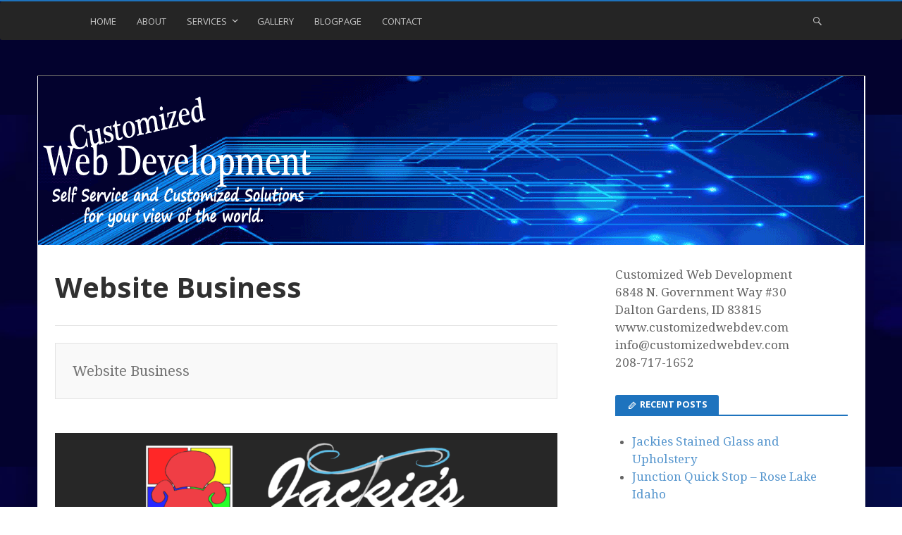

--- FILE ---
content_type: text/html; charset=UTF-8
request_url: https://customizedwebdev.com/category/website-business/
body_size: 10817
content:
<!DOCTYPE html><html lang="en-US"><head><meta charset="UTF-8" /><title>Category: Website Business | Customized Web Development</title><meta name="viewport" content="width=device-width, initial-scale=1" /><meta name="generator" content="Stargazer 4.0.0" /><link rel="canonical" href="https://customizedwebdev.com/category/website-business/" /><meta name="description" content="Website Business…" /><meta property="og:type" content="website" /><meta property="og:locale" content="en_US" /><meta property="og:site_name" content="Customized Web Development" /><meta property="og:title" content="Category: Website Business | Customized Web Development" /><meta property="og:description" content="Website Business…" /><meta property="og:url" content="https://customizedwebdev.com/category/website-business/" /><meta property="og:image" content="https://customizedwebdev.com/wp-content/uploads/2016/08/headerv3.png" /><meta property="og:image:width" content="1172" /><meta property="og:image:height" content="240" /><meta name="twitter:card" content="summary_large_image" /><meta name="twitter:title" content="Category: Website Business | Customized Web Development" /><meta name="twitter:description" content="Website Business…" /><meta name="twitter:image" content="https://customizedwebdev.com/wp-content/uploads/2016/08/headerv3.png" /> <script type="application/ld+json">{"@context":"https://schema.org","@graph":[{"@type":"WebSite","@id":"https://customizedwebdev.com/#/schema/WebSite","url":"https://customizedwebdev.com/","name":"Customized Web Development","description":"Self Service and Customized Solutions for your view of the world. Website development and web presence building. E-commerce for businesses. Web application development to include smartphone applications linked to your website. Software development for your business. General IT consulting.","inLanguage":"en-US","potentialAction":{"@type":"SearchAction","target":{"@type":"EntryPoint","urlTemplate":"https://customizedwebdev.com/search/{search_term_string}/"},"query-input":"required name=search_term_string"},"publisher":{"@type":"Organization","@id":"https://customizedwebdev.com/#/schema/Organization","name":"Customized Web Development","url":"https://customizedwebdev.com/","logo":{"@type":"ImageObject","url":"https://customizedwebdev.com/wp-content/uploads/2016/08/cropped-logo-custom-1.png","contentUrl":"https://customizedwebdev.com/wp-content/uploads/2016/08/cropped-logo-custom-1.png","width":110,"height":78}}},{"@type":"CollectionPage","@id":"https://customizedwebdev.com/category/website-business/","url":"https://customizedwebdev.com/category/website-business/","name":"Category: Website Business | Customized Web Development","description":"Website Business…","inLanguage":"en-US","isPartOf":{"@id":"https://customizedwebdev.com/#/schema/WebSite"},"breadcrumb":{"@type":"BreadcrumbList","@id":"https://customizedwebdev.com/#/schema/BreadcrumbList","itemListElement":[{"@type":"ListItem","position":1,"item":"https://customizedwebdev.com/","name":"Customized Web Development"},{"@type":"ListItem","position":2,"name":"Category: Website Business"}]}}]}</script> <link rel='dns-prefetch' href='//fonts.googleapis.com' /><link rel="alternate" type="application/rss+xml" title="Customized Web Development &raquo; Feed" href="https://customizedwebdev.com/feed/" /><link rel="alternate" type="application/rss+xml" title="Customized Web Development &raquo; Comments Feed" href="https://customizedwebdev.com/comments/feed/" /><link rel="alternate" type="application/rss+xml" title="Customized Web Development &raquo; Website Business Category Feed" href="https://customizedwebdev.com/category/website-business/feed/" /><link rel="pingback" href="https://customizedwebdev.com/xmlrpc.php" /><style id='wp-img-auto-sizes-contain-inline-css' type='text/css'>img:is([sizes=auto i],[sizes^="auto," i]){contain-intrinsic-size:3000px 1500px}
/*# sourceURL=wp-img-auto-sizes-contain-inline-css */</style><style id='wp-block-library-inline-css' type='text/css'>:root{--wp-block-synced-color:#7a00df;--wp-block-synced-color--rgb:122,0,223;--wp-bound-block-color:var(--wp-block-synced-color);--wp-editor-canvas-background:#ddd;--wp-admin-theme-color:#007cba;--wp-admin-theme-color--rgb:0,124,186;--wp-admin-theme-color-darker-10:#006ba1;--wp-admin-theme-color-darker-10--rgb:0,107,160.5;--wp-admin-theme-color-darker-20:#005a87;--wp-admin-theme-color-darker-20--rgb:0,90,135;--wp-admin-border-width-focus:2px}@media (min-resolution:192dpi){:root{--wp-admin-border-width-focus:1.5px}}.wp-element-button{cursor:pointer}:root .has-very-light-gray-background-color{background-color:#eee}:root .has-very-dark-gray-background-color{background-color:#313131}:root .has-very-light-gray-color{color:#eee}:root .has-very-dark-gray-color{color:#313131}:root .has-vivid-green-cyan-to-vivid-cyan-blue-gradient-background{background:linear-gradient(135deg,#00d084,#0693e3)}:root .has-purple-crush-gradient-background{background:linear-gradient(135deg,#34e2e4,#4721fb 50%,#ab1dfe)}:root .has-hazy-dawn-gradient-background{background:linear-gradient(135deg,#faaca8,#dad0ec)}:root .has-subdued-olive-gradient-background{background:linear-gradient(135deg,#fafae1,#67a671)}:root .has-atomic-cream-gradient-background{background:linear-gradient(135deg,#fdd79a,#004a59)}:root .has-nightshade-gradient-background{background:linear-gradient(135deg,#330968,#31cdcf)}:root .has-midnight-gradient-background{background:linear-gradient(135deg,#020381,#2874fc)}:root{--wp--preset--font-size--normal:16px;--wp--preset--font-size--huge:42px}.has-regular-font-size{font-size:1em}.has-larger-font-size{font-size:2.625em}.has-normal-font-size{font-size:var(--wp--preset--font-size--normal)}.has-huge-font-size{font-size:var(--wp--preset--font-size--huge)}.has-text-align-center{text-align:center}.has-text-align-left{text-align:left}.has-text-align-right{text-align:right}.has-fit-text{white-space:nowrap!important}#end-resizable-editor-section{display:none}.aligncenter{clear:both}.items-justified-left{justify-content:flex-start}.items-justified-center{justify-content:center}.items-justified-right{justify-content:flex-end}.items-justified-space-between{justify-content:space-between}.screen-reader-text{border:0;clip-path:inset(50%);height:1px;margin:-1px;overflow:hidden;padding:0;position:absolute;width:1px;word-wrap:normal!important}.screen-reader-text:focus{background-color:#ddd;clip-path:none;color:#444;display:block;font-size:1em;height:auto;left:5px;line-height:normal;padding:15px 23px 14px;text-decoration:none;top:5px;width:auto;z-index:100000}html :where(.has-border-color){border-style:solid}html :where([style*=border-top-color]){border-top-style:solid}html :where([style*=border-right-color]){border-right-style:solid}html :where([style*=border-bottom-color]){border-bottom-style:solid}html :where([style*=border-left-color]){border-left-style:solid}html :where([style*=border-width]){border-style:solid}html :where([style*=border-top-width]){border-top-style:solid}html :where([style*=border-right-width]){border-right-style:solid}html :where([style*=border-bottom-width]){border-bottom-style:solid}html :where([style*=border-left-width]){border-left-style:solid}html :where(img[class*=wp-image-]){height:auto;max-width:100%}:where(figure){margin:0 0 1em}html :where(.is-position-sticky){--wp-admin--admin-bar--position-offset:var(--wp-admin--admin-bar--height,0px)}@media screen and (max-width:600px){html :where(.is-position-sticky){--wp-admin--admin-bar--position-offset:0px}}

/*# sourceURL=wp-block-library-inline-css */</style><style id='global-styles-inline-css' type='text/css'>:root{--wp--preset--aspect-ratio--square: 1;--wp--preset--aspect-ratio--4-3: 4/3;--wp--preset--aspect-ratio--3-4: 3/4;--wp--preset--aspect-ratio--3-2: 3/2;--wp--preset--aspect-ratio--2-3: 2/3;--wp--preset--aspect-ratio--16-9: 16/9;--wp--preset--aspect-ratio--9-16: 9/16;--wp--preset--color--black: #000000;--wp--preset--color--cyan-bluish-gray: #abb8c3;--wp--preset--color--white: #ffffff;--wp--preset--color--pale-pink: #f78da7;--wp--preset--color--vivid-red: #cf2e2e;--wp--preset--color--luminous-vivid-orange: #ff6900;--wp--preset--color--luminous-vivid-amber: #fcb900;--wp--preset--color--light-green-cyan: #7bdcb5;--wp--preset--color--vivid-green-cyan: #00d084;--wp--preset--color--pale-cyan-blue: #8ed1fc;--wp--preset--color--vivid-cyan-blue: #0693e3;--wp--preset--color--vivid-purple: #9b51e0;--wp--preset--gradient--vivid-cyan-blue-to-vivid-purple: linear-gradient(135deg,rgb(6,147,227) 0%,rgb(155,81,224) 100%);--wp--preset--gradient--light-green-cyan-to-vivid-green-cyan: linear-gradient(135deg,rgb(122,220,180) 0%,rgb(0,208,130) 100%);--wp--preset--gradient--luminous-vivid-amber-to-luminous-vivid-orange: linear-gradient(135deg,rgb(252,185,0) 0%,rgb(255,105,0) 100%);--wp--preset--gradient--luminous-vivid-orange-to-vivid-red: linear-gradient(135deg,rgb(255,105,0) 0%,rgb(207,46,46) 100%);--wp--preset--gradient--very-light-gray-to-cyan-bluish-gray: linear-gradient(135deg,rgb(238,238,238) 0%,rgb(169,184,195) 100%);--wp--preset--gradient--cool-to-warm-spectrum: linear-gradient(135deg,rgb(74,234,220) 0%,rgb(151,120,209) 20%,rgb(207,42,186) 40%,rgb(238,44,130) 60%,rgb(251,105,98) 80%,rgb(254,248,76) 100%);--wp--preset--gradient--blush-light-purple: linear-gradient(135deg,rgb(255,206,236) 0%,rgb(152,150,240) 100%);--wp--preset--gradient--blush-bordeaux: linear-gradient(135deg,rgb(254,205,165) 0%,rgb(254,45,45) 50%,rgb(107,0,62) 100%);--wp--preset--gradient--luminous-dusk: linear-gradient(135deg,rgb(255,203,112) 0%,rgb(199,81,192) 50%,rgb(65,88,208) 100%);--wp--preset--gradient--pale-ocean: linear-gradient(135deg,rgb(255,245,203) 0%,rgb(182,227,212) 50%,rgb(51,167,181) 100%);--wp--preset--gradient--electric-grass: linear-gradient(135deg,rgb(202,248,128) 0%,rgb(113,206,126) 100%);--wp--preset--gradient--midnight: linear-gradient(135deg,rgb(2,3,129) 0%,rgb(40,116,252) 100%);--wp--preset--font-size--small: 13px;--wp--preset--font-size--medium: 20px;--wp--preset--font-size--large: 36px;--wp--preset--font-size--x-large: 42px;--wp--preset--spacing--20: 0.44rem;--wp--preset--spacing--30: 0.67rem;--wp--preset--spacing--40: 1rem;--wp--preset--spacing--50: 1.5rem;--wp--preset--spacing--60: 2.25rem;--wp--preset--spacing--70: 3.38rem;--wp--preset--spacing--80: 5.06rem;--wp--preset--shadow--natural: 6px 6px 9px rgba(0, 0, 0, 0.2);--wp--preset--shadow--deep: 12px 12px 50px rgba(0, 0, 0, 0.4);--wp--preset--shadow--sharp: 6px 6px 0px rgba(0, 0, 0, 0.2);--wp--preset--shadow--outlined: 6px 6px 0px -3px rgb(255, 255, 255), 6px 6px rgb(0, 0, 0);--wp--preset--shadow--crisp: 6px 6px 0px rgb(0, 0, 0);}:where(.is-layout-flex){gap: 0.5em;}:where(.is-layout-grid){gap: 0.5em;}body .is-layout-flex{display: flex;}.is-layout-flex{flex-wrap: wrap;align-items: center;}.is-layout-flex > :is(*, div){margin: 0;}body .is-layout-grid{display: grid;}.is-layout-grid > :is(*, div){margin: 0;}:where(.wp-block-columns.is-layout-flex){gap: 2em;}:where(.wp-block-columns.is-layout-grid){gap: 2em;}:where(.wp-block-post-template.is-layout-flex){gap: 1.25em;}:where(.wp-block-post-template.is-layout-grid){gap: 1.25em;}.has-black-color{color: var(--wp--preset--color--black) !important;}.has-cyan-bluish-gray-color{color: var(--wp--preset--color--cyan-bluish-gray) !important;}.has-white-color{color: var(--wp--preset--color--white) !important;}.has-pale-pink-color{color: var(--wp--preset--color--pale-pink) !important;}.has-vivid-red-color{color: var(--wp--preset--color--vivid-red) !important;}.has-luminous-vivid-orange-color{color: var(--wp--preset--color--luminous-vivid-orange) !important;}.has-luminous-vivid-amber-color{color: var(--wp--preset--color--luminous-vivid-amber) !important;}.has-light-green-cyan-color{color: var(--wp--preset--color--light-green-cyan) !important;}.has-vivid-green-cyan-color{color: var(--wp--preset--color--vivid-green-cyan) !important;}.has-pale-cyan-blue-color{color: var(--wp--preset--color--pale-cyan-blue) !important;}.has-vivid-cyan-blue-color{color: var(--wp--preset--color--vivid-cyan-blue) !important;}.has-vivid-purple-color{color: var(--wp--preset--color--vivid-purple) !important;}.has-black-background-color{background-color: var(--wp--preset--color--black) !important;}.has-cyan-bluish-gray-background-color{background-color: var(--wp--preset--color--cyan-bluish-gray) !important;}.has-white-background-color{background-color: var(--wp--preset--color--white) !important;}.has-pale-pink-background-color{background-color: var(--wp--preset--color--pale-pink) !important;}.has-vivid-red-background-color{background-color: var(--wp--preset--color--vivid-red) !important;}.has-luminous-vivid-orange-background-color{background-color: var(--wp--preset--color--luminous-vivid-orange) !important;}.has-luminous-vivid-amber-background-color{background-color: var(--wp--preset--color--luminous-vivid-amber) !important;}.has-light-green-cyan-background-color{background-color: var(--wp--preset--color--light-green-cyan) !important;}.has-vivid-green-cyan-background-color{background-color: var(--wp--preset--color--vivid-green-cyan) !important;}.has-pale-cyan-blue-background-color{background-color: var(--wp--preset--color--pale-cyan-blue) !important;}.has-vivid-cyan-blue-background-color{background-color: var(--wp--preset--color--vivid-cyan-blue) !important;}.has-vivid-purple-background-color{background-color: var(--wp--preset--color--vivid-purple) !important;}.has-black-border-color{border-color: var(--wp--preset--color--black) !important;}.has-cyan-bluish-gray-border-color{border-color: var(--wp--preset--color--cyan-bluish-gray) !important;}.has-white-border-color{border-color: var(--wp--preset--color--white) !important;}.has-pale-pink-border-color{border-color: var(--wp--preset--color--pale-pink) !important;}.has-vivid-red-border-color{border-color: var(--wp--preset--color--vivid-red) !important;}.has-luminous-vivid-orange-border-color{border-color: var(--wp--preset--color--luminous-vivid-orange) !important;}.has-luminous-vivid-amber-border-color{border-color: var(--wp--preset--color--luminous-vivid-amber) !important;}.has-light-green-cyan-border-color{border-color: var(--wp--preset--color--light-green-cyan) !important;}.has-vivid-green-cyan-border-color{border-color: var(--wp--preset--color--vivid-green-cyan) !important;}.has-pale-cyan-blue-border-color{border-color: var(--wp--preset--color--pale-cyan-blue) !important;}.has-vivid-cyan-blue-border-color{border-color: var(--wp--preset--color--vivid-cyan-blue) !important;}.has-vivid-purple-border-color{border-color: var(--wp--preset--color--vivid-purple) !important;}.has-vivid-cyan-blue-to-vivid-purple-gradient-background{background: var(--wp--preset--gradient--vivid-cyan-blue-to-vivid-purple) !important;}.has-light-green-cyan-to-vivid-green-cyan-gradient-background{background: var(--wp--preset--gradient--light-green-cyan-to-vivid-green-cyan) !important;}.has-luminous-vivid-amber-to-luminous-vivid-orange-gradient-background{background: var(--wp--preset--gradient--luminous-vivid-amber-to-luminous-vivid-orange) !important;}.has-luminous-vivid-orange-to-vivid-red-gradient-background{background: var(--wp--preset--gradient--luminous-vivid-orange-to-vivid-red) !important;}.has-very-light-gray-to-cyan-bluish-gray-gradient-background{background: var(--wp--preset--gradient--very-light-gray-to-cyan-bluish-gray) !important;}.has-cool-to-warm-spectrum-gradient-background{background: var(--wp--preset--gradient--cool-to-warm-spectrum) !important;}.has-blush-light-purple-gradient-background{background: var(--wp--preset--gradient--blush-light-purple) !important;}.has-blush-bordeaux-gradient-background{background: var(--wp--preset--gradient--blush-bordeaux) !important;}.has-luminous-dusk-gradient-background{background: var(--wp--preset--gradient--luminous-dusk) !important;}.has-pale-ocean-gradient-background{background: var(--wp--preset--gradient--pale-ocean) !important;}.has-electric-grass-gradient-background{background: var(--wp--preset--gradient--electric-grass) !important;}.has-midnight-gradient-background{background: var(--wp--preset--gradient--midnight) !important;}.has-small-font-size{font-size: var(--wp--preset--font-size--small) !important;}.has-medium-font-size{font-size: var(--wp--preset--font-size--medium) !important;}.has-large-font-size{font-size: var(--wp--preset--font-size--large) !important;}.has-x-large-font-size{font-size: var(--wp--preset--font-size--x-large) !important;}
/*# sourceURL=global-styles-inline-css */</style><style id='classic-theme-styles-inline-css' type='text/css'>/*! This file is auto-generated */
.wp-block-button__link{color:#fff;background-color:#32373c;border-radius:9999px;box-shadow:none;text-decoration:none;padding:calc(.667em + 2px) calc(1.333em + 2px);font-size:1.125em}.wp-block-file__button{background:#32373c;color:#fff;text-decoration:none}
/*# sourceURL=/wp-includes/css/classic-themes.min.css */</style><link rel='stylesheet' id='contact-form-7-css' href='https://customizedwebdev.com/wp-content/cache/autoptimize/css/autoptimize_single_64ac31699f5326cb3c76122498b76f66.css?ver=6.1.4' type='text/css' media='all' /><link rel='stylesheet' id='meteor-slides-css' href='https://customizedwebdev.com/wp-content/cache/autoptimize/css/autoptimize_single_d0de0e7a79430e02f8eece552f8f5a11.css?ver=1.0' type='text/css' media='all' /><link rel='stylesheet' id='ppress-frontend-css' href='https://customizedwebdev.com/wp-content/plugins/wp-user-avatar/assets/css/frontend.min.css?ver=4.16.8' type='text/css' media='all' /><link rel='stylesheet' id='ppress-flatpickr-css' href='https://customizedwebdev.com/wp-content/plugins/wp-user-avatar/assets/flatpickr/flatpickr.min.css?ver=4.16.8' type='text/css' media='all' /><link rel='stylesheet' id='ppress-select2-css' href='https://customizedwebdev.com/wp-content/plugins/wp-user-avatar/assets/select2/select2.min.css?ver=6.9' type='text/css' media='all' /><link rel='stylesheet' id='parent-style-css' href='https://customizedwebdev.com/wp-content/cache/autoptimize/css/autoptimize_single_c1a67535360d3f40d7f81dc7c7886a11.css?ver=6.9' type='text/css' media='all' /><link rel='stylesheet' id='child-style-css' href='https://customizedwebdev.com/wp-content/cache/autoptimize/css/autoptimize_single_930091c47698f44619a58655d1086fdf.css?ver=1.0.0' type='text/css' media='all' /><link rel='stylesheet' id='stargazer-font-css' href='https://fonts.googleapis.com/css?family=Droid+Serif%3A400%2C700%2C400italic%2C700italic%7COpen+Sans%3A300%2C400%2C600%2C700&#038;ver=6.9#038;subset=latin,latin-ext' type='text/css' media='all' /><link rel='stylesheet' id='hybrid-one-five-css' href='https://customizedwebdev.com/wp-content/themes/stargazer/library/css/one-five.min.css?ver=4.0.0' type='text/css' media='all' /><link rel='stylesheet' id='hybrid-gallery-css' href='https://customizedwebdev.com/wp-content/themes/stargazer/library/css/gallery.min.css?ver=4.0.0' type='text/css' media='all' /><link rel='stylesheet' id='stargazer-mediaelement-css' href='https://customizedwebdev.com/wp-content/themes/stargazer/css/mediaelement.min.css?ver=6.9' type='text/css' media='all' /><link rel='stylesheet' id='stargazer-media-css' href='https://customizedwebdev.com/wp-content/themes/stargazer/css/media.min.css?ver=6.9' type='text/css' media='all' /><link rel='stylesheet' id='hybrid-parent-css' href='https://customizedwebdev.com/wp-content/themes/stargazer/style.min.css?ver=6.9' type='text/css' media='all' /><link rel='stylesheet' id='hybrid-style-css' href='https://customizedwebdev.com/wp-content/cache/autoptimize/css/autoptimize_single_930091c47698f44619a58655d1086fdf.css?ver=6.9' type='text/css' media='all' /> <script type="text/javascript" src="https://customizedwebdev.com/wp-includes/js/jquery/jquery.min.js?ver=3.7.1" id="jquery-core-js"></script> <script defer type="text/javascript" src="https://customizedwebdev.com/wp-includes/js/jquery/jquery-migrate.min.js?ver=3.4.1" id="jquery-migrate-js"></script> <script defer type="text/javascript" src="https://customizedwebdev.com/wp-content/cache/autoptimize/js/autoptimize_single_d09b2afd825d0397d667087a9b46c704.js?ver=6.9" id="jquery-cycle-js"></script> <script defer type="text/javascript" src="https://customizedwebdev.com/wp-content/cache/autoptimize/js/autoptimize_single_12c4aef3fe5c6631e815ed9e4b1d55a4.js?ver=6.9" id="jquery-metadata-js"></script> <script defer type="text/javascript" src="https://customizedwebdev.com/wp-content/cache/autoptimize/js/autoptimize_single_c6468698849aa0b9c048218fb25fc638.js?ver=6.9" id="jquery-touchwipe-js"></script> <script defer id="meteorslides-script-js-extra" src="[data-uri]"></script> <script defer type="text/javascript" src="https://customizedwebdev.com/wp-content/cache/autoptimize/js/autoptimize_single_2069fa1155551d9e31182cc276416351.js?ver=6.9" id="meteorslides-script-js"></script> <script defer type="text/javascript" src="https://customizedwebdev.com/wp-content/plugins/wp-user-avatar/assets/flatpickr/flatpickr.min.js?ver=4.16.8" id="ppress-flatpickr-js"></script> <script defer type="text/javascript" src="https://customizedwebdev.com/wp-content/plugins/wp-user-avatar/assets/select2/select2.min.js?ver=4.16.8" id="ppress-select2-js"></script> <link rel="https://api.w.org/" href="https://customizedwebdev.com/wp-json/" /><link rel="alternate" title="JSON" type="application/json" href="https://customizedwebdev.com/wp-json/wp/v2/categories/9" /><link rel="EditURI" type="application/rsd+xml" title="RSD" href="https://customizedwebdev.com/xmlrpc.php?rsd" /><style type="text/css" id="custom-colors-css">a, .wp-playlist-light .wp-playlist-playing, .wp-embed-comments a,.wp-embed-share-dialog-open, .wp-embed a { color: rgba( 30, 115, 190, 0.75 ); } a:hover, a:focus, legend, mark, .comment-respond .required, pre,.form-allowed-tags code, pre code,.wp-playlist-light .wp-playlist-item:hover,.wp-playlist-light .wp-playlist-item:focus,.mejs-button button:hover::after, .mejs-button button:focus::after,.mejs-overlay-button:hover::after, .mejs-overlay-button:focus::after,.wp-embed-comments a:hover, .wp-embed-comments a:focus,.wp-embed-share-dialog-open:hover, .wp-embed-share-dialog-open:focus,.wp-embed a:hover, .wp-embed a:focus{ color: #1e73be; } input[type='submit'], input[type='reset'], input[type='button'], button, .page-links a,.comment-reply-link, .comment-reply-login, .wp-calendar td.has-posts a, #menu-sub-terms li a{ background-color: rgba( 30, 115, 190, 0.8 ); } legend, mark, pre, .form-allowed-tags code { background-color: rgba( 30, 115, 190, 0.1 ); } input[type='submit']:hover, input[type='submit']:focus,input[type='reset']:hover, input[type='reset']:focus,input[type='button']:hover, input[type='button']:focus,button:hover, button:focus,.page-links a:hover, .page-links a:focus,.wp-calendar td.has-posts a:hover, .wp-calendar td.has-posts a:focus,.widget-title > .wrap,#comments-number > .wrap, #reply-title > .wrap, .attachment-meta-title > .wrap,.widget_search > .search-form,#menu-sub-terms li a:hover, #menu-sub-terms li a:focus,.comment-reply-link:hover, .comment-reply-link:focus,.comment-reply-login:hover, .comment-reply-login:focus,.mejs-time-rail .mejs-time-loaded, .skip-link .screen-reader-text{ background-color: #1e73be; } ::selection { background-color: #1e73be; } legend { border-color: rgba( 30, 115, 190, 0.15 ); } body { border-top-color: #1e73be; } .entry-content a, .entry-summary a, .comment-content a { border-bottom-color: rgba( 30, 115, 190, 0.15 ); } .entry-content a:hover, .entry-content a:focus,           .entry-summary a:hover, .entry-summary a:focus,           .comment-content a:hover, .comment-content a:focus           { border-bottom-color: rgba( 30, 115, 190, 0.75 ); } body, .widget-title, #comments-number, #reply-title,.attachment-meta-title { border-bottom-color: #1e73be; } blockquote { background-color: rgba( 30, 115, 190, 0.85 ); } blockquote blockquote { background-color: rgba( 30, 115, 190, 0.9 ); } blockquote { outline-color: rgba( 30, 115, 190, 0.85); }</style><style type="text/css" id="custom-background-css">body.custom-background { background-image: url("https://customizedwebdev.com/wp-content/uploads/2016/08/tile-blue.png"); background-position: center center; background-size: auto; background-repeat: repeat; background-attachment: scroll; }</style><link rel="icon" href="https://customizedwebdev.com/wp-content/uploads/2016/08/cropped-logo-custom-1.png" sizes="32x32" /><link rel="icon" href="https://customizedwebdev.com/wp-content/uploads/2016/08/cropped-logo-custom-1.png" sizes="192x192" /><link rel="apple-touch-icon" href="https://customizedwebdev.com/wp-content/uploads/2016/08/cropped-logo-custom-1.png" /><meta name="msapplication-TileImage" content="https://customizedwebdev.com/wp-content/uploads/2016/08/cropped-logo-custom-1.png" /><style type="text/css" id="wp-custom-css">/*
You can add your own CSS here.

Click the help icon above to learn more.
*/
.footer-misc {
   display: none;
   font-size:70%;
}</style></head><body class="wordpress ltr en en-us child-theme y2026 m01 d29 h19 thursday logged-out custom-background custom-header plural archive taxonomy taxonomy-category taxonomy-category-website-business category-template-default layout-2c-l custom-colors" dir="ltr" itemscope="itemscope" itemtype="http://schema.org/Blog"><div id="container"><div class="skip-link"> <a href="#content" class="screen-reader-text">Skip to content</a></div><nav class="menu menu-primary" role="navigation" id="menu-primary" aria-label="Primary Menu" itemscope="itemscope" itemtype="http://schema.org/SiteNavigationElement"><h3 id="menu-primary-title" class="menu-toggle"> <button class="screen-reader-text">Top</button></h3><div class="wrap"><ul id="menu-primary-items" class="menu-items"><li id="menu-item-123" class="menu-item menu-item-type-post_type menu-item-object-page menu-item-home menu-item-123"><a href="https://customizedwebdev.com/">Home</a></li><li id="menu-item-20" class="menu-item menu-item-type-post_type menu-item-object-page menu-item-20"><a href="https://customizedwebdev.com/about/">About</a></li><li id="menu-item-30" class="menu-item menu-item-type-post_type menu-item-object-page menu-item-has-children menu-item-30"><a href="https://customizedwebdev.com/services/">Services</a><ul class="sub-menu"><li id="menu-item-85" class="menu-item menu-item-type-post_type menu-item-object-page menu-item-85"><a href="https://customizedwebdev.com/preparing-for-building-a-site/">Prepare to build a site.</a></li></ul></li><li id="menu-item-335" class="menu-item menu-item-type-post_type menu-item-object-page menu-item-335"><a href="https://customizedwebdev.com/site-gallery/">Gallery</a></li><li id="menu-item-37" class="menu-item menu-item-type-post_type menu-item-object-page menu-item-37"><a href="https://customizedwebdev.com/blogpage/">Blogpage</a></li><li id="menu-item-17" class="menu-item menu-item-type-post_type menu-item-object-page menu-item-17"><a href="https://customizedwebdev.com/contact/">Contact</a></li></ul><form role="search" method="get" class="search-form" action="https://customizedwebdev.com/"> <label> <span class="screen-reader-text">Search for:</span> <input type="search" class="search-field" placeholder="Search &hellip;" value="" name="s" /> </label> <input type="submit" class="search-submit" value="Search" /></form></div></nav><div class="wrap"><header class="site-header" id="header" role="banner" itemscope="itemscope" itemtype="http://schema.org/WPHeader"></header> <a href="https://customizedwebdev.com" title="Customized Web Development" rel="home"><img class="header-image" src="https://customizedwebdev.com/wp-content/uploads/2016/08/headerv3.png" width="1172" height="240" alt="" /></a><div id="main" class="main"><nav role="navigation" aria-label="Breadcrumbs" class="breadcrumb-trail breadcrumbs" itemprop="breadcrumb"><ul class="trail-items" itemscope itemtype="http://schema.org/BreadcrumbList"><meta name="numberOfItems" content="2" /><meta name="itemListOrder" content="Ascending" /><li itemprop="itemListElement" itemscope itemtype="http://schema.org/ListItem" class="trail-item trail-begin"><a href="https://customizedwebdev.com/" rel="home"><span itemprop="name">Home</span></a><meta itemprop="position" content="1" /></li><li itemprop="itemListElement" itemscope itemtype="http://schema.org/ListItem" class="trail-item trail-end"><span itemprop="name">Website Business</span><meta itemprop="position" content="2" /></li></ul></nav><main class="content" id="content" role="main"><div class="archive-header" itemscope="itemscope" itemtype="http://schema.org/WebPageElement"><h1 class="archive-title" itemprop="headline">Website Business</h1><div class="archive-description" itemprop="text"><p>Website Business</p></div></div><article class="entry author-admin post-350 post type-post status-publish format-image has-post-thumbnail category-website-all category-website-business" id="post-350" itemscope="itemscope" itemtype="http://schema.org/BlogPosting" itemprop="blogPost"> <a href="https://customizedwebdev.com/2017/07/31/jackies-stained-glass-and-upholstery/"><img  class="landscape cw-greater thumbnail stargazer-full" width="957" height="500" alt="Jackies Stained Glass and Upholstery" itemprop="image" src="https://customizedwebdev.com/wp-content/uploads/2017/07/stainmyglass-957x500.png" /></a><header class="entry-header"><h2 class="entry-title" itemprop="headline"><a href="https://customizedwebdev.com/2017/07/31/jackies-stained-glass-and-upholstery/" rel="bookmark" itemprop="url">Jackies Stained Glass and Upholstery</a></h2><div class="entry-byline"> <a href="https://customizedwebdev.com/type/image/" class="post-format-link">Image</a> <span class="entry-author" itemprop="author" itemscope="itemscope" itemtype="http://schema.org/Person"><a href="https://customizedwebdev.com/author/admin/" title="Posts by roadkill" rel="author" class="url fn n" itemprop="url"><span itemprop="name">roadkill</span></a></span> <time class="entry-published updated" datetime="2017-07-31T01:22:07+00:00" itemprop="datePublished" title="Monday, July 31, 2017, 1:22 am">July 31, 2017</time> <a href="https://customizedwebdev.com/2017/07/31/jackies-stained-glass-and-upholstery/#respond" class="comments-link" itemprop="discussionURL">0</a></div></header><div class="entry-summary" itemprop="description"><p>A Custom shop specializing in creating stained glass artwork and reupholstering seats and furniture. Setup with an automatic gallery to display artwork posted directly from her smartphone. Social media and <a href="https://customizedwebdev.com/2017/07/31/jackies-stained-glass-and-upholstery/" class="more-link">[&hellip;]</a></p></div></article><article class="entry author-admin post-339 post type-post status-publish format-image has-post-thumbnail category-website-all category-website-business" id="post-339" itemscope="itemscope" itemtype="http://schema.org/BlogPosting" itemprop="blogPost"> <a href="https://customizedwebdev.com/2017/07/15/junction-quick-stop-rose-lake-idaho/"><img  class="landscape cw-greater thumbnail stargazer-full" width="967" height="500" alt="Junction Quick Stop - Rose Lake Idaho" itemprop="image" src="https://customizedwebdev.com/wp-content/uploads/2017/07/junctionquickstop-967x500.png" /></a><header class="entry-header"><h2 class="entry-title" itemprop="headline"><a href="https://customizedwebdev.com/2017/07/15/junction-quick-stop-rose-lake-idaho/" rel="bookmark" itemprop="url">Junction Quick Stop &#8211; Rose Lake Idaho</a></h2><div class="entry-byline"> <a href="https://customizedwebdev.com/type/image/" class="post-format-link">Image</a> <span class="entry-author" itemprop="author" itemscope="itemscope" itemtype="http://schema.org/Person"><a href="https://customizedwebdev.com/author/admin/" title="Posts by roadkill" rel="author" class="url fn n" itemprop="url"><span itemprop="name">roadkill</span></a></span> <time class="entry-published updated" datetime="2017-07-15T18:43:29+00:00" itemprop="datePublished" title="Saturday, July 15, 2017, 6:43 pm">July 15, 2017</time> <a href="https://customizedwebdev.com/2017/07/15/junction-quick-stop-rose-lake-idaho/#respond" class="comments-link" itemprop="discussionURL">0</a></div></header><div class="entry-summary" itemprop="description"><p>Fuel and convenience stop on the corner of Highway 90 and Highway 3 off the Rose Lake exit. Setup site for ease of maintenance and SEO/Social sharing. Photograph and layout <a href="https://customizedwebdev.com/2017/07/15/junction-quick-stop-rose-lake-idaho/" class="more-link">[&hellip;]</a></p></div></article><article class="entry author-admin post-324 post type-post status-publish format-image has-post-thumbnail category-website-all category-website-business" id="post-324" itemscope="itemscope" itemtype="http://schema.org/BlogPosting" itemprop="blogPost"> <a href="https://customizedwebdev.com/2017/07/13/harrison-creamery/"><img  class="landscape cw-greater thumbnail stargazer-full" width="979" height="500" alt="Harrison Creamery" itemprop="image" src="https://customizedwebdev.com/wp-content/uploads/2017/07/harrisoncreamery-979x500.png" /></a><header class="entry-header"><h2 class="entry-title" itemprop="headline"><a href="https://customizedwebdev.com/2017/07/13/harrison-creamery/" rel="bookmark" itemprop="url">Harrison Creamery</a></h2><div class="entry-byline"> <a href="https://customizedwebdev.com/type/image/" class="post-format-link">Image</a> <span class="entry-author" itemprop="author" itemscope="itemscope" itemtype="http://schema.org/Person"><a href="https://customizedwebdev.com/author/admin/" title="Posts by roadkill" rel="author" class="url fn n" itemprop="url"><span itemprop="name">roadkill</span></a></span> <time class="entry-published updated" datetime="2017-07-13T00:21:29+00:00" itemprop="datePublished" title="Thursday, July 13, 2017, 12:21 am">July 13, 2017</time> <a href="https://customizedwebdev.com/2017/07/13/harrison-creamery/#respond" class="comments-link" itemprop="discussionURL">0</a></div></header><div class="entry-summary" itemprop="description"><p>Ice Cream shop in Harrison Idaho. Custom photography and website theme modification. Use of social media (Facebook). &nbsp;</p></div></article><article class="entry author-admin post-322 post type-post status-publish format-image has-post-thumbnail category-website-all category-website-business category-website-e-commerce" id="post-322" itemscope="itemscope" itemtype="http://schema.org/BlogPosting" itemprop="blogPost"> <a href="https://customizedwebdev.com/2017/07/13/tomahawk-beef-jerky/"><img  class="landscape cw-greater thumbnail stargazer-full" width="992" height="500" alt="Tomahawk Beef Jerky" itemprop="image" src="https://customizedwebdev.com/wp-content/uploads/2016/08/tomahawk2-992x500.png" /></a><header class="entry-header"><h2 class="entry-title" itemprop="headline"><a href="https://customizedwebdev.com/2017/07/13/tomahawk-beef-jerky/" rel="bookmark" itemprop="url">Tomahawk Beef Jerky</a></h2><div class="entry-byline"> <a href="https://customizedwebdev.com/type/image/" class="post-format-link">Image</a> <span class="entry-author" itemprop="author" itemscope="itemscope" itemtype="http://schema.org/Person"><a href="https://customizedwebdev.com/author/admin/" title="Posts by roadkill" rel="author" class="url fn n" itemprop="url"><span itemprop="name">roadkill</span></a></span> <time class="entry-published updated" datetime="2017-07-13T00:18:32+00:00" itemprop="datePublished" title="Thursday, July 13, 2017, 12:18 am">July 13, 2017</time> <a href="https://customizedwebdev.com/2017/07/13/tomahawk-beef-jerky/#respond" class="comments-link" itemprop="discussionURL">0</a></div></header><div class="entry-summary" itemprop="description"><p>E-commerce site with customers all over the United States selling beef jerky. Customers make credit card payments that are processed online before shipping. We setup with social media (Facebook, Twitter). <a href="https://customizedwebdev.com/2017/07/13/tomahawk-beef-jerky/" class="more-link">[&hellip;]</a></p></div></article><article class="entry author-admin post-319 post type-post status-publish format-image has-post-thumbnail category-website-all category-website-business" id="post-319" itemscope="itemscope" itemtype="http://schema.org/BlogPosting" itemprop="blogPost"> <a href="https://customizedwebdev.com/2017/07/13/the-mousepad-computer-service/"><img  class="landscape cw-greater thumbnail stargazer-full" width="978" height="500" alt="The Mousepad Computer Service" itemprop="image" src="https://customizedwebdev.com/wp-content/uploads/2016/08/mousepadweb2-978x500.png" /></a><header class="entry-header"><h2 class="entry-title" itemprop="headline"><a href="https://customizedwebdev.com/2017/07/13/the-mousepad-computer-service/" rel="bookmark" itemprop="url">The Mousepad Computer Service</a></h2><div class="entry-byline"> <a href="https://customizedwebdev.com/type/image/" class="post-format-link">Image</a> <span class="entry-author" itemprop="author" itemscope="itemscope" itemtype="http://schema.org/Person"><a href="https://customizedwebdev.com/author/admin/" title="Posts by roadkill" rel="author" class="url fn n" itemprop="url"><span itemprop="name">roadkill</span></a></span> <time class="entry-published updated" datetime="2017-07-13T00:12:18+00:00" itemprop="datePublished" title="Thursday, July 13, 2017, 12:12 am">July 13, 2017</time> <a href="https://customizedwebdev.com/2017/07/13/the-mousepad-computer-service/#respond" class="comments-link" itemprop="discussionURL">0</a></div></header><div class="entry-summary" itemprop="description"><p>Computer store with two locations: Pinehurst Idaho and Cour D Alene Idaho. We setup with links to social media (Facebook). Search engine optimization. Please visit their site at themousepad.tech</p></div></article></main><aside class="sidebar sidebar-primary" role="complementary" id="sidebar-primary" aria-label="Primary Sidebar" itemscope="itemscope" itemtype="http://schema.org/WPSideBar"><h3 id="sidebar-primary-title" class="screen-reader-text">Primary Sidebar</h3><section id="text-7" class="widget widget_text"><div class="textwidget"><p>Customized Web Development<br /> 6848 N. Government Way #30<br /> Dalton Gardens, ID 83815<br /> www.customizedwebdev.com<br /> info@customizedwebdev.com<br /> 208-717-1652</p></div></section><section id="recent-posts-3" class="widget widget_recent_entries"><h3 class="widget-title">Recent Posts</h3><ul><li> <a href="https://customizedwebdev.com/2017/07/31/jackies-stained-glass-and-upholstery/">Jackies Stained Glass and Upholstery</a></li><li> <a href="https://customizedwebdev.com/2017/07/15/junction-quick-stop-rose-lake-idaho/">Junction Quick Stop &#8211; Rose Lake Idaho</a></li><li> <a href="https://customizedwebdev.com/2017/07/15/harrison-community-ambulance-association/">Harrison Community Ambulance Association</a></li></ul></section></aside></div></div><footer class="site-footer" id="footer" role="contentinfo" itemscope="itemscope" itemtype="http://schema.org/WPFooter"><div class="wrap"> <br><div class="footer-misc"> Our policy on: <a href="./Privacy">Privacy</a></div><p class="credit"> Copyright &#169; 2026 <a class="site-link" href="https://customizedwebdev.com" rel="home">Customized Web Development</a>.</p></div></footer></div> <script type="speculationrules">{"prefetch":[{"source":"document","where":{"and":[{"href_matches":"/*"},{"not":{"href_matches":["/wp-*.php","/wp-admin/*","/wp-content/uploads/*","/wp-content/*","/wp-content/plugins/*","/wp-content/themes/customizedwebdev/*","/wp-content/themes/stargazer/*","/*\\?(.+)"]}},{"not":{"selector_matches":"a[rel~=\"nofollow\"]"}},{"not":{"selector_matches":".no-prefetch, .no-prefetch a"}}]},"eagerness":"conservative"}]}</script> <script type="text/javascript" src="https://customizedwebdev.com/wp-includes/js/dist/hooks.min.js?ver=dd5603f07f9220ed27f1" id="wp-hooks-js"></script> <script type="text/javascript" src="https://customizedwebdev.com/wp-includes/js/dist/i18n.min.js?ver=c26c3dc7bed366793375" id="wp-i18n-js"></script> <script defer id="wp-i18n-js-after" src="[data-uri]"></script> <script defer type="text/javascript" src="https://customizedwebdev.com/wp-content/cache/autoptimize/js/autoptimize_single_96e7dc3f0e8559e4a3f3ca40b17ab9c3.js?ver=6.1.4" id="swv-js"></script> <script defer id="contact-form-7-js-before" src="[data-uri]"></script> <script defer type="text/javascript" src="https://customizedwebdev.com/wp-content/cache/autoptimize/js/autoptimize_single_2912c657d0592cc532dff73d0d2ce7bb.js?ver=6.1.4" id="contact-form-7-js"></script> <script defer id="ppress-frontend-script-js-extra" src="[data-uri]"></script> <script defer type="text/javascript" src="https://customizedwebdev.com/wp-content/plugins/wp-user-avatar/assets/js/frontend.min.js?ver=4.16.8" id="ppress-frontend-script-js"></script> <script defer id="stargazer-js-extra" src="[data-uri]"></script> <script defer type="text/javascript" src="https://customizedwebdev.com/wp-content/themes/stargazer/js/stargazer.min.js" id="stargazer-js"></script> <script id="wp-emoji-settings" type="application/json">{"baseUrl":"https://s.w.org/images/core/emoji/17.0.2/72x72/","ext":".png","svgUrl":"https://s.w.org/images/core/emoji/17.0.2/svg/","svgExt":".svg","source":{"concatemoji":"https://customizedwebdev.com/wp-includes/js/wp-emoji-release.min.js?ver=6.9"}}</script> <script type="module">/*! This file is auto-generated */
const a=JSON.parse(document.getElementById("wp-emoji-settings").textContent),o=(window._wpemojiSettings=a,"wpEmojiSettingsSupports"),s=["flag","emoji"];function i(e){try{var t={supportTests:e,timestamp:(new Date).valueOf()};sessionStorage.setItem(o,JSON.stringify(t))}catch(e){}}function c(e,t,n){e.clearRect(0,0,e.canvas.width,e.canvas.height),e.fillText(t,0,0);t=new Uint32Array(e.getImageData(0,0,e.canvas.width,e.canvas.height).data);e.clearRect(0,0,e.canvas.width,e.canvas.height),e.fillText(n,0,0);const a=new Uint32Array(e.getImageData(0,0,e.canvas.width,e.canvas.height).data);return t.every((e,t)=>e===a[t])}function p(e,t){e.clearRect(0,0,e.canvas.width,e.canvas.height),e.fillText(t,0,0);var n=e.getImageData(16,16,1,1);for(let e=0;e<n.data.length;e++)if(0!==n.data[e])return!1;return!0}function u(e,t,n,a){switch(t){case"flag":return n(e,"\ud83c\udff3\ufe0f\u200d\u26a7\ufe0f","\ud83c\udff3\ufe0f\u200b\u26a7\ufe0f")?!1:!n(e,"\ud83c\udde8\ud83c\uddf6","\ud83c\udde8\u200b\ud83c\uddf6")&&!n(e,"\ud83c\udff4\udb40\udc67\udb40\udc62\udb40\udc65\udb40\udc6e\udb40\udc67\udb40\udc7f","\ud83c\udff4\u200b\udb40\udc67\u200b\udb40\udc62\u200b\udb40\udc65\u200b\udb40\udc6e\u200b\udb40\udc67\u200b\udb40\udc7f");case"emoji":return!a(e,"\ud83e\u1fac8")}return!1}function f(e,t,n,a){let r;const o=(r="undefined"!=typeof WorkerGlobalScope&&self instanceof WorkerGlobalScope?new OffscreenCanvas(300,150):document.createElement("canvas")).getContext("2d",{willReadFrequently:!0}),s=(o.textBaseline="top",o.font="600 32px Arial",{});return e.forEach(e=>{s[e]=t(o,e,n,a)}),s}function r(e){var t=document.createElement("script");t.src=e,t.defer=!0,document.head.appendChild(t)}a.supports={everything:!0,everythingExceptFlag:!0},new Promise(t=>{let n=function(){try{var e=JSON.parse(sessionStorage.getItem(o));if("object"==typeof e&&"number"==typeof e.timestamp&&(new Date).valueOf()<e.timestamp+604800&&"object"==typeof e.supportTests)return e.supportTests}catch(e){}return null}();if(!n){if("undefined"!=typeof Worker&&"undefined"!=typeof OffscreenCanvas&&"undefined"!=typeof URL&&URL.createObjectURL&&"undefined"!=typeof Blob)try{var e="postMessage("+f.toString()+"("+[JSON.stringify(s),u.toString(),c.toString(),p.toString()].join(",")+"));",a=new Blob([e],{type:"text/javascript"});const r=new Worker(URL.createObjectURL(a),{name:"wpTestEmojiSupports"});return void(r.onmessage=e=>{i(n=e.data),r.terminate(),t(n)})}catch(e){}i(n=f(s,u,c,p))}t(n)}).then(e=>{for(const n in e)a.supports[n]=e[n],a.supports.everything=a.supports.everything&&a.supports[n],"flag"!==n&&(a.supports.everythingExceptFlag=a.supports.everythingExceptFlag&&a.supports[n]);var t;a.supports.everythingExceptFlag=a.supports.everythingExceptFlag&&!a.supports.flag,a.supports.everything||((t=a.source||{}).concatemoji?r(t.concatemoji):t.wpemoji&&t.twemoji&&(r(t.twemoji),r(t.wpemoji)))});
//# sourceURL=https://customizedwebdev.com/wp-includes/js/wp-emoji-loader.min.js</script> </body></html>

--- FILE ---
content_type: text/css
request_url: https://customizedwebdev.com/wp-content/cache/autoptimize/css/autoptimize_single_d0de0e7a79430e02f8eece552f8f5a11.css?ver=1.0
body_size: 878
content:
div.meteor-slides{clear:both;float:none;height:auto !important;line-height:0;margin:0;max-width:100%;overflow:visible !important;padding:0;position:relative;z-index:1}div.meteor-slides.meteor-left{clear:none;float:left;margin:0 20px 20px 0}div.meteor-slides.meteor-right{clear:none;float:right;margin:0 0 20px 20px}div.meteor-slides.meteor-center{margin:0 auto}div.meteor-slides.navpaged,div.meteor-slides.navboth{margin-bottom:20px}.meteor-slides .meteor-clip{line-height:0;margin:0;overflow:hidden;padding:0;position:relative;width:100%}.meteor-slides .meteor-shim{border:0;height:auto !important;margin:0;max-width:100%;padding:0;width:auto\9}.meteor-slides a:focus{outline:none}.meteor-slides .mslide{display:none;height:auto !important;margin:0;max-width:100%;padding:0}.single-slide .mslide{display:block}.meteor-slides .mslide a{border:0;margin:0;padding:0}.meteor-slides .mslide img{border:0;box-shadow:none !important;display:block;height:auto !important;margin:auto !important;max-width:100%;padding:0 !important;width:auto\9}.meteor-slides .mslide img[src$='.png']{-ms-filter:"progid:DXImageTransform.Microsoft.gradient(startColorstr=#00FFFFFF,endColorstr=#00FFFFFF)";filter:progid:DXImageTransform.Microsoft.gradient(startColorstr=#00FFFFFF,endColorstr=#00FFFFFF);zoom:1}.meteor-slides ul.meteor-nav{display:none;list-style:none;height:auto;margin:0 !important;padding:0}.meteor-slides.navhover ul.meteor-nav{display:inline}ul.meteor-nav li{display:inline;height:auto;list-style:none;margin:0;padding:0}.meteor-nav .prev a{left:0}.meteor-nav .next a{right:0}.meteor-slides .meteor-nav a{border:none;box-shadow:none;display:block;outline:none;position:absolute;text-indent:-9999px;width:27px;height:100%;transition:all 0s ease 0s;z-index:998}.meteor-nav .prev a{background:url(//customizedwebdev.com/wp-content/plugins/meteor-slides/css/../images/prev.png) no-repeat center right}.meteor-nav .prev a:hover{background:url(//customizedwebdev.com/wp-content/plugins/meteor-slides/css/../images/prev.png) no-repeat center left}.meteor-nav .next a{background:url(//customizedwebdev.com/wp-content/plugins/meteor-slides/css/../images/next.png) no-repeat center left}.meteor-nav .next a:hover{background:url(//customizedwebdev.com/wp-content/plugins/meteor-slides/css/../images/next.png) no-repeat center right}* html .meteor-nav .prev a{background:url(//customizedwebdev.com/wp-content/plugins/meteor-slides/css/../images/prev.gif) no-repeat center right}* html .meteor-nav .prev a:hover{background:url(//customizedwebdev.com/wp-content/plugins/meteor-slides/css/../images/prev.gif) no-repeat center left}* html .meteor-nav .next a{background:url(//customizedwebdev.com/wp-content/plugins/meteor-slides/css/../images/next.gif) no-repeat center left}* html .meteor-nav .next a:hover{background:url(//customizedwebdev.com/wp-content/plugins/meteor-slides/css/../images/next.gif) no-repeat center right}.meteor-slides .meteor-buttons{bottom:-15px;box-sizing:initial;height:9px;left:0;margin:0;padding:6px 0 0;position:absolute;width:100%;z-index:999}header#branding .meteor-buttons{left:5px}.meteor-slides .meteor-buttons a{background:url(//customizedwebdev.com/wp-content/plugins/meteor-slides/css/../images/buttons.png) no-repeat bottom left;border:none;box-shadow:none;display:block;float:left;width:9px;height:9px;margin:0 3px 0 0 !important;outline:none;text-indent:-9999px;transition:all 0s ease 0s}.meteor-buttons a:hover{background:url(//customizedwebdev.com/wp-content/plugins/meteor-slides/css/../images/buttons.png) no-repeat bottom right}.meteor-buttons a.activeSlide{background:url(//customizedwebdev.com/wp-content/plugins/meteor-slides/css/../images/buttons.png) no-repeat bottom right}* html .meteor-buttons a{background:url(//customizedwebdev.com/wp-content/plugins/meteor-slides/css/../images/buttons.gif) no-repeat bottom left}* html .meteor-buttons a:hover{background:url(//customizedwebdev.com/wp-content/plugins/meteor-slides/css/../images/buttons.gif) no-repeat bottom right}* html .meteor-buttons a.activeSlide{background:url(//customizedwebdev.com/wp-content/plugins/meteor-slides/css/../images/buttons.gif) no-repeat bottom right}

--- FILE ---
content_type: text/css
request_url: https://customizedwebdev.com/wp-content/cache/autoptimize/css/autoptimize_single_930091c47698f44619a58655d1086fdf.css?ver=1.0.0
body_size: 290
content:
.entry-title{display:none}.trail-items{display:none}.page-title{display:none}.widget{margin-bottom:0;margin-left:0;margin-right:0;margin-top:0;padding-bottom:0;padding-left:0;padding-right:0;padding-top:0}.widget-title .wrap{border-top-left-radius:3px;border-top-right-radius:3px}.font-primary .font-secondary{border-radius:3px;border-top-left-radius:3px;border-top-right-radius:3px;border-bottom-right-radius:3px;border-bottom-left-radius:3px}.widget-title .wrap{padding-bottom:.3rem;padding-top:.3rem;padding-left:1rem;padding-right:1rem}.font-primary .font-secondary{padding-bottom:.3rem;padding-top:.3rem}.custom-background #header,.custom-background #main,.custom-background #sidebar-subsidiary{padding-left:25px;padding-right:25px}.main{padding-top:1em}.credit{font-size:70%}.footer-misc{font-size:70%}

--- FILE ---
content_type: text/css
request_url: https://customizedwebdev.com/wp-content/cache/autoptimize/css/autoptimize_single_930091c47698f44619a58655d1086fdf.css?ver=6.9
body_size: 290
content:
.entry-title{display:none}.trail-items{display:none}.page-title{display:none}.widget{margin-bottom:0;margin-left:0;margin-right:0;margin-top:0;padding-bottom:0;padding-left:0;padding-right:0;padding-top:0}.widget-title .wrap{border-top-left-radius:3px;border-top-right-radius:3px}.font-primary .font-secondary{border-radius:3px;border-top-left-radius:3px;border-top-right-radius:3px;border-bottom-right-radius:3px;border-bottom-left-radius:3px}.widget-title .wrap{padding-bottom:.3rem;padding-top:.3rem;padding-left:1rem;padding-right:1rem}.font-primary .font-secondary{padding-bottom:.3rem;padding-top:.3rem}.custom-background #header,.custom-background #main,.custom-background #sidebar-subsidiary{padding-left:25px;padding-right:25px}.main{padding-top:1em}.credit{font-size:70%}.footer-misc{font-size:70%}